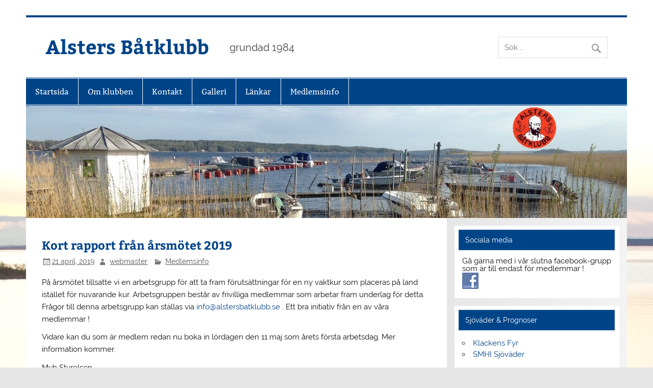

--- FILE ---
content_type: text/html; charset=UTF-8
request_url: https://www.alstersbatklubb.se/2019/04/21/kort-rapport-fran-arsmotet-2019/
body_size: 10289
content:
<!DOCTYPE html><!-- HTML 5 -->
<html lang="sv-SE">

<head>
<meta charset="UTF-8" />
<meta name="viewport" content="width=device-width, initial-scale=1">
<link rel="profile" href="http://gmpg.org/xfn/11" />
<link rel="pingback" href="https://www.alstersbatklubb.se/xmlrpc.php" />

<title>Kort rapport från årsmötet 2019 &#8211; Alsters Båtklubb</title>
<meta name='robots' content='max-image-preview:large' />
	<style>img:is([sizes="auto" i], [sizes^="auto," i]) { contain-intrinsic-size: 3000px 1500px }</style>
	<link rel="alternate" type="application/rss+xml" title="Alsters Båtklubb &raquo; Webbflöde" href="https://www.alstersbatklubb.se/feed/" />
<link rel="alternate" type="application/rss+xml" title="Alsters Båtklubb &raquo; Kommentarsflöde" href="https://www.alstersbatklubb.se/comments/feed/" />
<link rel="alternate" type="application/rss+xml" title="Alsters Båtklubb &raquo; Kommentarsflöde för Kort rapport från årsmötet 2019" href="https://www.alstersbatklubb.se/2019/04/21/kort-rapport-fran-arsmotet-2019/feed/" />
<script type="text/javascript">
/* <![CDATA[ */
window._wpemojiSettings = {"baseUrl":"https:\/\/s.w.org\/images\/core\/emoji\/16.0.1\/72x72\/","ext":".png","svgUrl":"https:\/\/s.w.org\/images\/core\/emoji\/16.0.1\/svg\/","svgExt":".svg","source":{"concatemoji":"https:\/\/www.alstersbatklubb.se\/wp-includes\/js\/wp-emoji-release.min.js?ver=6.8.3"}};
/*! This file is auto-generated */
!function(s,n){var o,i,e;function c(e){try{var t={supportTests:e,timestamp:(new Date).valueOf()};sessionStorage.setItem(o,JSON.stringify(t))}catch(e){}}function p(e,t,n){e.clearRect(0,0,e.canvas.width,e.canvas.height),e.fillText(t,0,0);var t=new Uint32Array(e.getImageData(0,0,e.canvas.width,e.canvas.height).data),a=(e.clearRect(0,0,e.canvas.width,e.canvas.height),e.fillText(n,0,0),new Uint32Array(e.getImageData(0,0,e.canvas.width,e.canvas.height).data));return t.every(function(e,t){return e===a[t]})}function u(e,t){e.clearRect(0,0,e.canvas.width,e.canvas.height),e.fillText(t,0,0);for(var n=e.getImageData(16,16,1,1),a=0;a<n.data.length;a++)if(0!==n.data[a])return!1;return!0}function f(e,t,n,a){switch(t){case"flag":return n(e,"\ud83c\udff3\ufe0f\u200d\u26a7\ufe0f","\ud83c\udff3\ufe0f\u200b\u26a7\ufe0f")?!1:!n(e,"\ud83c\udde8\ud83c\uddf6","\ud83c\udde8\u200b\ud83c\uddf6")&&!n(e,"\ud83c\udff4\udb40\udc67\udb40\udc62\udb40\udc65\udb40\udc6e\udb40\udc67\udb40\udc7f","\ud83c\udff4\u200b\udb40\udc67\u200b\udb40\udc62\u200b\udb40\udc65\u200b\udb40\udc6e\u200b\udb40\udc67\u200b\udb40\udc7f");case"emoji":return!a(e,"\ud83e\udedf")}return!1}function g(e,t,n,a){var r="undefined"!=typeof WorkerGlobalScope&&self instanceof WorkerGlobalScope?new OffscreenCanvas(300,150):s.createElement("canvas"),o=r.getContext("2d",{willReadFrequently:!0}),i=(o.textBaseline="top",o.font="600 32px Arial",{});return e.forEach(function(e){i[e]=t(o,e,n,a)}),i}function t(e){var t=s.createElement("script");t.src=e,t.defer=!0,s.head.appendChild(t)}"undefined"!=typeof Promise&&(o="wpEmojiSettingsSupports",i=["flag","emoji"],n.supports={everything:!0,everythingExceptFlag:!0},e=new Promise(function(e){s.addEventListener("DOMContentLoaded",e,{once:!0})}),new Promise(function(t){var n=function(){try{var e=JSON.parse(sessionStorage.getItem(o));if("object"==typeof e&&"number"==typeof e.timestamp&&(new Date).valueOf()<e.timestamp+604800&&"object"==typeof e.supportTests)return e.supportTests}catch(e){}return null}();if(!n){if("undefined"!=typeof Worker&&"undefined"!=typeof OffscreenCanvas&&"undefined"!=typeof URL&&URL.createObjectURL&&"undefined"!=typeof Blob)try{var e="postMessage("+g.toString()+"("+[JSON.stringify(i),f.toString(),p.toString(),u.toString()].join(",")+"));",a=new Blob([e],{type:"text/javascript"}),r=new Worker(URL.createObjectURL(a),{name:"wpTestEmojiSupports"});return void(r.onmessage=function(e){c(n=e.data),r.terminate(),t(n)})}catch(e){}c(n=g(i,f,p,u))}t(n)}).then(function(e){for(var t in e)n.supports[t]=e[t],n.supports.everything=n.supports.everything&&n.supports[t],"flag"!==t&&(n.supports.everythingExceptFlag=n.supports.everythingExceptFlag&&n.supports[t]);n.supports.everythingExceptFlag=n.supports.everythingExceptFlag&&!n.supports.flag,n.DOMReady=!1,n.readyCallback=function(){n.DOMReady=!0}}).then(function(){return e}).then(function(){var e;n.supports.everything||(n.readyCallback(),(e=n.source||{}).concatemoji?t(e.concatemoji):e.wpemoji&&e.twemoji&&(t(e.twemoji),t(e.wpemoji)))}))}((window,document),window._wpemojiSettings);
/* ]]> */
</script>
<link rel='stylesheet' id='smartline-custom-fonts-css' href='https://www.alstersbatklubb.se/wp-content/themes/smartline-lite/css/custom-fonts.css?ver=20180413' type='text/css' media='all' />
<style id='wp-emoji-styles-inline-css' type='text/css'>

	img.wp-smiley, img.emoji {
		display: inline !important;
		border: none !important;
		box-shadow: none !important;
		height: 1em !important;
		width: 1em !important;
		margin: 0 0.07em !important;
		vertical-align: -0.1em !important;
		background: none !important;
		padding: 0 !important;
	}
</style>
<link rel='stylesheet' id='wp-block-library-css' href='https://www.alstersbatklubb.se/wp-includes/css/dist/block-library/style.min.css?ver=6.8.3' type='text/css' media='all' />
<style id='classic-theme-styles-inline-css' type='text/css'>
/*! This file is auto-generated */
.wp-block-button__link{color:#fff;background-color:#32373c;border-radius:9999px;box-shadow:none;text-decoration:none;padding:calc(.667em + 2px) calc(1.333em + 2px);font-size:1.125em}.wp-block-file__button{background:#32373c;color:#fff;text-decoration:none}
</style>
<style id='global-styles-inline-css' type='text/css'>
:root{--wp--preset--aspect-ratio--square: 1;--wp--preset--aspect-ratio--4-3: 4/3;--wp--preset--aspect-ratio--3-4: 3/4;--wp--preset--aspect-ratio--3-2: 3/2;--wp--preset--aspect-ratio--2-3: 2/3;--wp--preset--aspect-ratio--16-9: 16/9;--wp--preset--aspect-ratio--9-16: 9/16;--wp--preset--color--black: #353535;--wp--preset--color--cyan-bluish-gray: #abb8c3;--wp--preset--color--white: #ffffff;--wp--preset--color--pale-pink: #f78da7;--wp--preset--color--vivid-red: #cf2e2e;--wp--preset--color--luminous-vivid-orange: #ff6900;--wp--preset--color--luminous-vivid-amber: #fcb900;--wp--preset--color--light-green-cyan: #7bdcb5;--wp--preset--color--vivid-green-cyan: #00d084;--wp--preset--color--pale-cyan-blue: #8ed1fc;--wp--preset--color--vivid-cyan-blue: #0693e3;--wp--preset--color--vivid-purple: #9b51e0;--wp--preset--color--primary: #004488;--wp--preset--color--light-gray: #f0f0f0;--wp--preset--color--dark-gray: #777777;--wp--preset--gradient--vivid-cyan-blue-to-vivid-purple: linear-gradient(135deg,rgba(6,147,227,1) 0%,rgb(155,81,224) 100%);--wp--preset--gradient--light-green-cyan-to-vivid-green-cyan: linear-gradient(135deg,rgb(122,220,180) 0%,rgb(0,208,130) 100%);--wp--preset--gradient--luminous-vivid-amber-to-luminous-vivid-orange: linear-gradient(135deg,rgba(252,185,0,1) 0%,rgba(255,105,0,1) 100%);--wp--preset--gradient--luminous-vivid-orange-to-vivid-red: linear-gradient(135deg,rgba(255,105,0,1) 0%,rgb(207,46,46) 100%);--wp--preset--gradient--very-light-gray-to-cyan-bluish-gray: linear-gradient(135deg,rgb(238,238,238) 0%,rgb(169,184,195) 100%);--wp--preset--gradient--cool-to-warm-spectrum: linear-gradient(135deg,rgb(74,234,220) 0%,rgb(151,120,209) 20%,rgb(207,42,186) 40%,rgb(238,44,130) 60%,rgb(251,105,98) 80%,rgb(254,248,76) 100%);--wp--preset--gradient--blush-light-purple: linear-gradient(135deg,rgb(255,206,236) 0%,rgb(152,150,240) 100%);--wp--preset--gradient--blush-bordeaux: linear-gradient(135deg,rgb(254,205,165) 0%,rgb(254,45,45) 50%,rgb(107,0,62) 100%);--wp--preset--gradient--luminous-dusk: linear-gradient(135deg,rgb(255,203,112) 0%,rgb(199,81,192) 50%,rgb(65,88,208) 100%);--wp--preset--gradient--pale-ocean: linear-gradient(135deg,rgb(255,245,203) 0%,rgb(182,227,212) 50%,rgb(51,167,181) 100%);--wp--preset--gradient--electric-grass: linear-gradient(135deg,rgb(202,248,128) 0%,rgb(113,206,126) 100%);--wp--preset--gradient--midnight: linear-gradient(135deg,rgb(2,3,129) 0%,rgb(40,116,252) 100%);--wp--preset--font-size--small: 13px;--wp--preset--font-size--medium: 20px;--wp--preset--font-size--large: 36px;--wp--preset--font-size--x-large: 42px;--wp--preset--spacing--20: 0.44rem;--wp--preset--spacing--30: 0.67rem;--wp--preset--spacing--40: 1rem;--wp--preset--spacing--50: 1.5rem;--wp--preset--spacing--60: 2.25rem;--wp--preset--spacing--70: 3.38rem;--wp--preset--spacing--80: 5.06rem;--wp--preset--shadow--natural: 6px 6px 9px rgba(0, 0, 0, 0.2);--wp--preset--shadow--deep: 12px 12px 50px rgba(0, 0, 0, 0.4);--wp--preset--shadow--sharp: 6px 6px 0px rgba(0, 0, 0, 0.2);--wp--preset--shadow--outlined: 6px 6px 0px -3px rgba(255, 255, 255, 1), 6px 6px rgba(0, 0, 0, 1);--wp--preset--shadow--crisp: 6px 6px 0px rgba(0, 0, 0, 1);}:where(.is-layout-flex){gap: 0.5em;}:where(.is-layout-grid){gap: 0.5em;}body .is-layout-flex{display: flex;}.is-layout-flex{flex-wrap: wrap;align-items: center;}.is-layout-flex > :is(*, div){margin: 0;}body .is-layout-grid{display: grid;}.is-layout-grid > :is(*, div){margin: 0;}:where(.wp-block-columns.is-layout-flex){gap: 2em;}:where(.wp-block-columns.is-layout-grid){gap: 2em;}:where(.wp-block-post-template.is-layout-flex){gap: 1.25em;}:where(.wp-block-post-template.is-layout-grid){gap: 1.25em;}.has-black-color{color: var(--wp--preset--color--black) !important;}.has-cyan-bluish-gray-color{color: var(--wp--preset--color--cyan-bluish-gray) !important;}.has-white-color{color: var(--wp--preset--color--white) !important;}.has-pale-pink-color{color: var(--wp--preset--color--pale-pink) !important;}.has-vivid-red-color{color: var(--wp--preset--color--vivid-red) !important;}.has-luminous-vivid-orange-color{color: var(--wp--preset--color--luminous-vivid-orange) !important;}.has-luminous-vivid-amber-color{color: var(--wp--preset--color--luminous-vivid-amber) !important;}.has-light-green-cyan-color{color: var(--wp--preset--color--light-green-cyan) !important;}.has-vivid-green-cyan-color{color: var(--wp--preset--color--vivid-green-cyan) !important;}.has-pale-cyan-blue-color{color: var(--wp--preset--color--pale-cyan-blue) !important;}.has-vivid-cyan-blue-color{color: var(--wp--preset--color--vivid-cyan-blue) !important;}.has-vivid-purple-color{color: var(--wp--preset--color--vivid-purple) !important;}.has-black-background-color{background-color: var(--wp--preset--color--black) !important;}.has-cyan-bluish-gray-background-color{background-color: var(--wp--preset--color--cyan-bluish-gray) !important;}.has-white-background-color{background-color: var(--wp--preset--color--white) !important;}.has-pale-pink-background-color{background-color: var(--wp--preset--color--pale-pink) !important;}.has-vivid-red-background-color{background-color: var(--wp--preset--color--vivid-red) !important;}.has-luminous-vivid-orange-background-color{background-color: var(--wp--preset--color--luminous-vivid-orange) !important;}.has-luminous-vivid-amber-background-color{background-color: var(--wp--preset--color--luminous-vivid-amber) !important;}.has-light-green-cyan-background-color{background-color: var(--wp--preset--color--light-green-cyan) !important;}.has-vivid-green-cyan-background-color{background-color: var(--wp--preset--color--vivid-green-cyan) !important;}.has-pale-cyan-blue-background-color{background-color: var(--wp--preset--color--pale-cyan-blue) !important;}.has-vivid-cyan-blue-background-color{background-color: var(--wp--preset--color--vivid-cyan-blue) !important;}.has-vivid-purple-background-color{background-color: var(--wp--preset--color--vivid-purple) !important;}.has-black-border-color{border-color: var(--wp--preset--color--black) !important;}.has-cyan-bluish-gray-border-color{border-color: var(--wp--preset--color--cyan-bluish-gray) !important;}.has-white-border-color{border-color: var(--wp--preset--color--white) !important;}.has-pale-pink-border-color{border-color: var(--wp--preset--color--pale-pink) !important;}.has-vivid-red-border-color{border-color: var(--wp--preset--color--vivid-red) !important;}.has-luminous-vivid-orange-border-color{border-color: var(--wp--preset--color--luminous-vivid-orange) !important;}.has-luminous-vivid-amber-border-color{border-color: var(--wp--preset--color--luminous-vivid-amber) !important;}.has-light-green-cyan-border-color{border-color: var(--wp--preset--color--light-green-cyan) !important;}.has-vivid-green-cyan-border-color{border-color: var(--wp--preset--color--vivid-green-cyan) !important;}.has-pale-cyan-blue-border-color{border-color: var(--wp--preset--color--pale-cyan-blue) !important;}.has-vivid-cyan-blue-border-color{border-color: var(--wp--preset--color--vivid-cyan-blue) !important;}.has-vivid-purple-border-color{border-color: var(--wp--preset--color--vivid-purple) !important;}.has-vivid-cyan-blue-to-vivid-purple-gradient-background{background: var(--wp--preset--gradient--vivid-cyan-blue-to-vivid-purple) !important;}.has-light-green-cyan-to-vivid-green-cyan-gradient-background{background: var(--wp--preset--gradient--light-green-cyan-to-vivid-green-cyan) !important;}.has-luminous-vivid-amber-to-luminous-vivid-orange-gradient-background{background: var(--wp--preset--gradient--luminous-vivid-amber-to-luminous-vivid-orange) !important;}.has-luminous-vivid-orange-to-vivid-red-gradient-background{background: var(--wp--preset--gradient--luminous-vivid-orange-to-vivid-red) !important;}.has-very-light-gray-to-cyan-bluish-gray-gradient-background{background: var(--wp--preset--gradient--very-light-gray-to-cyan-bluish-gray) !important;}.has-cool-to-warm-spectrum-gradient-background{background: var(--wp--preset--gradient--cool-to-warm-spectrum) !important;}.has-blush-light-purple-gradient-background{background: var(--wp--preset--gradient--blush-light-purple) !important;}.has-blush-bordeaux-gradient-background{background: var(--wp--preset--gradient--blush-bordeaux) !important;}.has-luminous-dusk-gradient-background{background: var(--wp--preset--gradient--luminous-dusk) !important;}.has-pale-ocean-gradient-background{background: var(--wp--preset--gradient--pale-ocean) !important;}.has-electric-grass-gradient-background{background: var(--wp--preset--gradient--electric-grass) !important;}.has-midnight-gradient-background{background: var(--wp--preset--gradient--midnight) !important;}.has-small-font-size{font-size: var(--wp--preset--font-size--small) !important;}.has-medium-font-size{font-size: var(--wp--preset--font-size--medium) !important;}.has-large-font-size{font-size: var(--wp--preset--font-size--large) !important;}.has-x-large-font-size{font-size: var(--wp--preset--font-size--x-large) !important;}
:where(.wp-block-post-template.is-layout-flex){gap: 1.25em;}:where(.wp-block-post-template.is-layout-grid){gap: 1.25em;}
:where(.wp-block-columns.is-layout-flex){gap: 2em;}:where(.wp-block-columns.is-layout-grid){gap: 2em;}
:root :where(.wp-block-pullquote){font-size: 1.5em;line-height: 1.6;}
</style>
<link rel='stylesheet' id='announcer-css-css' href='https://www.alstersbatklubb.se/wp-content/plugins/announcer/public/css/style.css?ver=6.2' type='text/css' media='all' />
<link rel='stylesheet' id='contact-form-7-css' href='https://www.alstersbatklubb.se/wp-content/plugins/contact-form-7/includes/css/styles.css?ver=6.1.4' type='text/css' media='all' />
<link rel='stylesheet' id='social-widget-css' href='https://www.alstersbatklubb.se/wp-content/plugins/social-media-widget/social_widget.css?ver=6.8.3' type='text/css' media='all' />
<link rel='stylesheet' id='wp-forecast-weathericons-css' href='https://www.alstersbatklubb.se/wp-content/plugins/wp-forecast//weather-icons/weather-icons.min.css?ver=9999' type='text/css' media='all' />
<link rel='stylesheet' id='wp-forecast-weathericons-wind-css' href='https://www.alstersbatklubb.se/wp-content/plugins/wp-forecast//weather-icons/weather-icons-wind.min.css?ver=9999' type='text/css' media='all' />
<link rel='stylesheet' id='wp-forecast-css' href='https://www.alstersbatklubb.se/wp-content/plugins/wp-forecast/wp-forecast-default.css?ver=9999' type='text/css' media='all' />
<link rel='stylesheet' id='smartline-lite-stylesheet-css' href='https://www.alstersbatklubb.se/wp-content/themes/smartline-lite/style.css?ver=1.6.8' type='text/css' media='all' />
<link rel='stylesheet' id='genericons-css' href='https://www.alstersbatklubb.se/wp-content/themes/smartline-lite/css/genericons/genericons.css?ver=3.4.1' type='text/css' media='all' />
<link rel='stylesheet' id='themezee-related-posts-css' href='https://www.alstersbatklubb.se/wp-content/themes/smartline-lite/css/themezee-related-posts.css?ver=20160421' type='text/css' media='all' />
<!--[if lt IE 9]>
<script type="text/javascript" src="https://www.alstersbatklubb.se/wp-content/themes/smartline-lite/js/html5shiv.min.js?ver=3.7.3" id="html5shiv-js"></script>
<![endif]-->
<script type="text/javascript" src="https://www.alstersbatklubb.se/wp-includes/js/jquery/jquery.min.js?ver=3.7.1" id="jquery-core-js"></script>
<script type="text/javascript" src="https://www.alstersbatklubb.se/wp-includes/js/jquery/jquery-migrate.min.js?ver=3.4.1" id="jquery-migrate-js"></script>
<script type="text/javascript" id="smartline-lite-jquery-navigation-js-extra">
/* <![CDATA[ */
var smartline_menu_title = {"text":"Meny"};
/* ]]> */
</script>
<script type="text/javascript" src="https://www.alstersbatklubb.se/wp-content/themes/smartline-lite/js/navigation.js?ver=20210324" id="smartline-lite-jquery-navigation-js"></script>
<link rel="https://api.w.org/" href="https://www.alstersbatklubb.se/wp-json/" /><link rel="alternate" title="JSON" type="application/json" href="https://www.alstersbatklubb.se/wp-json/wp/v2/posts/482" /><link rel="EditURI" type="application/rsd+xml" title="RSD" href="https://www.alstersbatklubb.se/xmlrpc.php?rsd" />
<meta name="generator" content="WordPress 6.8.3" />
<link rel="canonical" href="https://www.alstersbatklubb.se/2019/04/21/kort-rapport-fran-arsmotet-2019/" />
<link rel='shortlink' href='https://www.alstersbatklubb.se/?p=482' />
<link rel="alternate" title="oEmbed (JSON)" type="application/json+oembed" href="https://www.alstersbatklubb.se/wp-json/oembed/1.0/embed?url=https%3A%2F%2Fwww.alstersbatklubb.se%2F2019%2F04%2F21%2Fkort-rapport-fran-arsmotet-2019%2F" />
<link rel="alternate" title="oEmbed (XML)" type="text/xml+oembed" href="https://www.alstersbatklubb.se/wp-json/oembed/1.0/embed?url=https%3A%2F%2Fwww.alstersbatklubb.se%2F2019%2F04%2F21%2Fkort-rapport-fran-arsmotet-2019%2F&#038;format=xml" />
<script>
	var lightbox_transition = 'elastic';
	var lightbox_speed = 800;
	var lightbox_fadeOut = 300;
	var lightbox_title = false;
	var lightbox_scalePhotos = true;
	var lightbox_scrolling = false;
	var lightbox_opacity = 0.201;
	var lightbox_open = false;
	var lightbox_returnFocus = true;
	var lightbox_trapFocus = true;
	var lightbox_fastIframe = true;
	var lightbox_preloading = true;
	var lightbox_overlayClose = true;
	var lightbox_escKey = false;
	var lightbox_arrowKey = false;
	var lightbox_loop = true;
	var lightbox_closeButton = true;
	var lightbox_previous = "previous";
	var lightbox_next = "next";
	var lightbox_close = "close";
	var lightbox_html = false;
	var lightbox_photo = false;
	var lightbox_width = '';
	var lightbox_height = '';
	var lightbox_innerWidth = 'false';
	var lightbox_innerHeight = 'false';
	var lightbox_initialWidth = '300';
	var lightbox_initialHeight = '100';
	
        var maxwidth=jQuery(window).width();
        if(maxwidth>768){maxwidth=768;}
        var lightbox_maxWidth = maxwidth;
        var lightbox_maxHeight = 500;
	
        var lightbox_slideshow = false;
	var lightbox_slideshowSpeed = 2500;
	var lightbox_slideshowAuto = true;
	var lightbox_slideshowStart = "start slideshow";
	var lightbox_slideshowStop = "stop slideshow";
	var lightbox_fixed = true;
	
	
			var lightbox_top = false;
		var lightbox_bottom = false;
		var lightbox_left = false;
		var lightbox_right = false;
		
	var lightbox_reposition = false;
	var lightbox_retinaImage = true;
	var lightbox_retinaUrl = false;
	var lightbox_retinaSuffix = "@2x.$1";
</script>
<style type="text/css" id="custom-background-css">
body.custom-background { background-image: url("https://www.alstersbatklubb.se/wp-content/uploads/2016/04/Tenholmen2012.jpg"); background-position: left top; background-size: auto; background-repeat: repeat; background-attachment: scroll; }
</style>
	<link rel="icon" href="https://www.alstersbatklubb.se/wp-content/uploads/2016/04/cropped-ABKlogga1-32x32.png" sizes="32x32" />
<link rel="icon" href="https://www.alstersbatklubb.se/wp-content/uploads/2016/04/cropped-ABKlogga1-192x192.png" sizes="192x192" />
<link rel="apple-touch-icon" href="https://www.alstersbatklubb.se/wp-content/uploads/2016/04/cropped-ABKlogga1-180x180.png" />
<meta name="msapplication-TileImage" content="https://www.alstersbatklubb.se/wp-content/uploads/2016/04/cropped-ABKlogga1-270x270.png" />
</head>

<body class="wp-singular post-template-default single single-post postid-482 single-format-standard custom-background wp-theme-smartline-lite">

<a class="skip-link screen-reader-text" href="#content">Hoppa till innehåll</a>

<div id="wrapper" class="hfeed">

	<div id="header-wrap">

		
		<header id="header" class="clearfix" role="banner">

			<div id="logo" class="clearfix">

								
		<p class="site-title"><a href="https://www.alstersbatklubb.se/" rel="home">Alsters Båtklubb</a></p>

					
			<p class="site-description">grundad 1984</p>

		
			</div>

			<div id="header-content" class="clearfix">
				
		<div id="header-search">
			
	<form role="search" method="get" class="search-form" action="https://www.alstersbatklubb.se/">
		<label>
			<span class="screen-reader-text">Sök efter:</span>
			<input type="search" class="search-field" placeholder="Sök …" value="" name="s">
		</label>
		<button type="submit" class="search-submit">
			<span class="genericon-search"></span>
		</button>
	</form>

		</div>

			</div>

		</header>

	</div>

	<div id="navi-wrap">

		<nav id="mainnav" class="clearfix" role="navigation">
			<ul id="mainnav-menu" class="main-navigation-menu"><li id="menu-item-45" class="menu-item menu-item-type-custom menu-item-object-custom menu-item-home menu-item-45"><a href="http://www.alstersbatklubb.se">Startsida</a></li>
<li id="menu-item-46" class="menu-item menu-item-type-custom menu-item-object-custom menu-item-has-children menu-item-46"><a href="http://www.alstersbatklubb.se/klubbens-historia/">Om klubben</a>
<ul class="sub-menu">
	<li id="menu-item-48" class="menu-item menu-item-type-post_type menu-item-object-page menu-item-48"><a href="https://www.alstersbatklubb.se/styrelsen/">Styrelsen</a></li>
	<li id="menu-item-49" class="menu-item menu-item-type-post_type menu-item-object-page menu-item-49"><a href="https://www.alstersbatklubb.se/stodfunktioner/">Stödfunktioner</a></li>
	<li id="menu-item-51" class="menu-item menu-item-type-post_type menu-item-object-page menu-item-51"><a href="https://www.alstersbatklubb.se/arbetsgruppen/">Arbetsgruppen</a></li>
	<li id="menu-item-50" class="menu-item menu-item-type-post_type menu-item-object-page menu-item-50"><a href="https://www.alstersbatklubb.se/klubbens-historia/">Klubbens historia</a></li>
</ul>
</li>
<li id="menu-item-47" class="menu-item menu-item-type-custom menu-item-object-custom menu-item-has-children menu-item-47"><a href="http://www.alstersbatklubb.se/adressuppgifter/">Kontakt</a>
<ul class="sub-menu">
	<li id="menu-item-53" class="menu-item menu-item-type-post_type menu-item-object-page menu-item-53"><a href="https://www.alstersbatklubb.se/adressuppgifter/">Klubbens adressuppgifter m.m.</a></li>
	<li id="menu-item-54" class="menu-item menu-item-type-post_type menu-item-object-page menu-item-54"><a href="https://www.alstersbatklubb.se/e-post-till-batklubben/">E-post till båtklubben</a></li>
	<li id="menu-item-52" class="menu-item menu-item-type-post_type menu-item-object-page menu-item-52"><a href="https://www.alstersbatklubb.se/e-post-till-ansvarig-for-hemsidan/">E-post till ansvarig för hemsidan</a></li>
</ul>
</li>
<li id="menu-item-97" class="menu-item menu-item-type-post_type menu-item-object-page menu-item-97"><a href="https://www.alstersbatklubb.se/galleri/">Galleri</a></li>
<li id="menu-item-94" class="menu-item menu-item-type-post_type menu-item-object-page menu-item-94"><a href="https://www.alstersbatklubb.se/lankar/">Länkar</a></li>
<li id="menu-item-55" class="menu-item menu-item-type-custom menu-item-object-custom menu-item-has-children menu-item-55"><a href="http://www.alstersbatklubb.se/stadgar/">Medlemsinfo</a>
<ul class="sub-menu">
	<li id="menu-item-858" class="menu-item menu-item-type-post_type menu-item-object-page menu-item-858"><a href="https://www.alstersbatklubb.se/mina-sidor-i-bas/">Min Sida – BAS (Medlem)</a></li>
	<li id="menu-item-61" class="menu-item menu-item-type-post_type menu-item-object-page menu-item-61"><a href="https://www.alstersbatklubb.se/for-medlemmar/">Info endast för medlem</a></li>
	<li id="menu-item-859" class="menu-item menu-item-type-post_type menu-item-object-page menu-item-859"><a href="https://www.alstersbatklubb.se/medlemsansokan/">Medlemsansökan</a></li>
	<li id="menu-item-57" class="menu-item menu-item-type-post_type menu-item-object-page menu-item-57"><a href="https://www.alstersbatklubb.se/stadgar/">Stadgar</a></li>
	<li id="menu-item-56" class="menu-item menu-item-type-post_type menu-item-object-page menu-item-56"><a href="https://www.alstersbatklubb.se/trivselregler/">Ordningsregler</a></li>
	<li id="menu-item-59" class="menu-item menu-item-type-post_type menu-item-object-page menu-item-59"><a href="https://www.alstersbatklubb.se/medlemsavgifter/">Avgifter 2026</a></li>
	<li id="menu-item-58" class="menu-item menu-item-type-post_type menu-item-object-page menu-item-58"><a href="https://www.alstersbatklubb.se/medlemsformaner/">Medlemsförmåner</a></li>
</ul>
</li>
</ul>		</nav>

	</div>

	
			<div id="custom-header">

				
					<img src="https://www.alstersbatklubb.se/wp-content/uploads/2016/04/BrygganC2.jpg" srcset="https://www.alstersbatklubb.se/wp-content/uploads/2016/04/BrygganC2.jpg 1340w, https://www.alstersbatklubb.se/wp-content/uploads/2016/04/BrygganC2-300x56.jpg 300w, https://www.alstersbatklubb.se/wp-content/uploads/2016/04/BrygganC2-1024x191.jpg 1024w" width="1340" height="250" alt="Alsters Båtklubb">

				
			</div>

		
	<div id="wrap" class="clearfix">
		
		<section id="content" class="primary" role="main">
		
					
		
	<article id="post-482" class="post-482 post type-post status-publish format-standard hentry category-medlemsinfo">
	
		<h1 class="entry-title post-title">Kort rapport från årsmötet 2019</h1>		
		<div class="entry-meta postmeta"><span class="meta-date"><a href="https://www.alstersbatklubb.se/2019/04/21/kort-rapport-fran-arsmotet-2019/" title="14:41" rel="bookmark"><time class="entry-date published updated" datetime="2019-04-21T14:41:47+02:00">21 april, 2019</time></a></span><span class="meta-author author vcard"> <a class="url fn n" href="https://www.alstersbatklubb.se/author/webmaster/" title="Visa alla inlägg av webmaster" rel="author">webmaster</a></span>
	<span class="meta-category">
		<a href="https://www.alstersbatklubb.se/category/medlemsinfo/" rel="category tag">Medlemsinfo</a>	</span>

</div>

		<div class="entry clearfix">
						<p>På årsmötet tillsatte vi en arbetsgrupp för att ta fram förutsättningar för en ny vaktkur som placeras på land istället för nuvarande kur. Arbetsgruppen består av frivilliga medlemmar som arbetar fram underlag för detta. Frågor till denna arbetsgrupp kan ställas via <a href="mailto:info@alstersbatklubb.se">info@alstersbatklubb.se</a> . Ett bra initiativ från en av våra medlemmar !</p>
<p>Vidare kan du som är medlem redan nu boka in lördagen den 11 maj som årets första arbetsdag. Mer information kommer.</p>
<p>Mvh Styrelsen</p>
			<!-- <rdf:RDF xmlns:rdf="http://www.w3.org/1999/02/22-rdf-syntax-ns#"
			xmlns:dc="http://purl.org/dc/elements/1.1/"
			xmlns:trackback="http://madskills.com/public/xml/rss/module/trackback/">
		<rdf:Description rdf:about="https://www.alstersbatklubb.se/2019/04/21/kort-rapport-fran-arsmotet-2019/"
    dc:identifier="https://www.alstersbatklubb.se/2019/04/21/kort-rapport-fran-arsmotet-2019/"
    dc:title="Kort rapport från årsmötet 2019"
    trackback:ping="https://www.alstersbatklubb.se/2019/04/21/kort-rapport-fran-arsmotet-2019/trackback/" />
</rdf:RDF> -->
			<div class="page-links"></div>			
		</div>
		
		<div class="postinfo clearfix">			<span class="meta-comments">
				<a href="https://www.alstersbatklubb.se/2019/04/21/kort-rapport-fran-arsmotet-2019/#respond">Lämna en kommentar</a>			</span>
</div>

	</article>			
					
				
		


	<div id="comments">
	
		
						<div id="respond" class="comment-respond">
		<h3 id="reply-title" class="comment-reply-title">Lämna ett svar <small><a rel="nofollow" id="cancel-comment-reply-link" href="/2019/04/21/kort-rapport-fran-arsmotet-2019/#respond" style="display:none;">Avbryt svar</a></small></h3><form action="https://www.alstersbatklubb.se/wp-comments-post.php" method="post" id="commentform" class="comment-form"><p class="comment-notes"><span id="email-notes">Din e-postadress kommer inte publiceras.</span> <span class="required-field-message">Obligatoriska fält är märkta <span class="required">*</span></span></p><p class="comment-form-comment"><label for="comment">Kommentar <span class="required">*</span></label> <textarea id="comment" name="comment" cols="45" rows="8" maxlength="65525" required="required"></textarea></p><p class="comment-form-author"><label for="author">Namn <span class="required">*</span></label> <input id="author" name="author" type="text" value="" size="30" maxlength="245" autocomplete="name" required="required" /></p>
<p class="comment-form-email"><label for="email">E-postadress <span class="required">*</span></label> <input id="email" name="email" type="text" value="" size="30" maxlength="100" aria-describedby="email-notes" autocomplete="email" required="required" /></p>
<p class="comment-form-url"><label for="url">Webbplats</label> <input id="url" name="url" type="text" value="" size="30" maxlength="200" autocomplete="url" /></p>
<p class="comment-form-cookies-consent"><input id="wp-comment-cookies-consent" name="wp-comment-cookies-consent" type="checkbox" value="yes" /> <label for="wp-comment-cookies-consent">Spara mitt namn, min e-postadress och webbplats i denna webbläsare till nästa gång jag skriver en kommentar.</label></p>
<p class="form-submit"><input name="submit" type="submit" id="submit" class="submit" value="Publicera kommentar" /> <input type='hidden' name='comment_post_ID' value='482' id='comment_post_ID' />
<input type='hidden' name='comment_parent' id='comment_parent' value='0' />
</p><p style="display: none;"><input type="hidden" id="akismet_comment_nonce" name="akismet_comment_nonce" value="2ef4310aa2" /></p><p style="display: none !important;" class="akismet-fields-container" data-prefix="ak_"><label>&#916;<textarea name="ak_hp_textarea" cols="45" rows="8" maxlength="100"></textarea></label><input type="hidden" id="ak_js_1" name="ak_js" value="149"/><script>document.getElementById( "ak_js_1" ).setAttribute( "value", ( new Date() ).getTime() );</script></p></form>	</div><!-- #respond -->
			
	</div>

		
		</section>
		
		
	<section id="sidebar" class="secondary clearfix" role="complementary">

		<aside id="social-widget-2" class="widget Social_Widget clearfix"><h3 class="widgettitle"><span>Sociala media</span></h3><div class="socialmedia-buttons smw_left"><div class="socialmedia-text">Gå gärna med i vår slutna facebook-grupp som är till endast för medlemmar !</div><a href="https://www.facebook.com/groups/alstersbatklubb/" rel="nofollow" target="_blank"><img width="32" height="32" src="https://www.alstersbatklubb.se/wp-content/plugins/social-media-widget/images/default/32/facebook.png" 
				alt="Alsters Båtklubbs medlemsgrupp på Facebook" 
				title="Alsters Båtklubbs medlemsgrupp på Facebook" style="opacity: 0.8; -moz-opacity: 0.8;" class="fade" /></a></div></aside><aside id="black-studio-tinymce-4" class="widget widget_black_studio_tinymce clearfix"><h3 class="widgettitle"><span>Sjöväder &#038; Prognoser</span></h3><div class="textwidget"><ul>
<li><a href="https://iot.mittnat.nu/dashboard/2e8be910-0fae-11ec-b51a-f370c24ba539?publicId=e47c04f0-106f-11ec-b51a-f370c24ba539" target="_blank" rel="noopener">Klackens Fyr</a></li>
<li><a href="https://www.smhi.se/vader/vader-till-havs/hav--och-kustvader/kuststracka/vanern-varmlandssjon" target="_blank" rel="noopener">SMHI Sjöväder</a></li>
</ul>
</div></aside><aside id="black-studio-tinymce-3" class="widget widget_black_studio_tinymce clearfix"><h3 class="widgettitle"><span>Båtlänkar</span></h3><div class="textwidget"><ul>
<li><a href="http://www.sjoraddning.se/" target="_blank" rel="noopener">Sjöräddningen</a></li>
<li><a title="Erlandssons Brygga" href="http://www.svenskasjo.se/" target="_blank" rel="noopener">Svenska Sjö</a></li>
<li><a href="http://www.batunionen.com/" target="_blank" rel="noopener">Svenska Båtunionen</a></li>
<li><a title="Hjertmans" href="http://www.hjertmans.se" target="_blank" rel="noopener">Hjertmans</a></li>
<li><a title="Erlandssons Brygga" href="http://www.erlandsonsbrygga.se/" target="_blank" rel="noopener">Erlandssons Brygga</a></li>
</ul>
</div></aside>
		<aside id="recent-posts-2" class="widget widget_recent_entries clearfix">
		<h3 class="widgettitle"><span>Senaste inläggen</span></h3>
		<ul>
											<li>
					<a href="https://www.alstersbatklubb.se/2026/01/26/arbetshelg-7-8-mars-1000-1500/">ARBETSHELG 7 &amp; 8 Mars 10:00-15:00</a>
											<span class="post-date">26 januari, 2026</span>
									</li>
											<li>
					<a href="https://www.alstersbatklubb.se/2025/11/21/viktig-information-till-agarna-av-platserna-11-72/">Viktig information till ägarna av platserna 11-72.</a>
											<span class="post-date">21 november, 2025</span>
									</li>
											<li>
					<a href="https://www.alstersbatklubb.se/2025/09/28/uppdatera-din-e-postadress/">Uppdatera din e-postadress!</a>
											<span class="post-date">28 september, 2025</span>
									</li>
											<li>
					<a href="https://www.alstersbatklubb.se/2025/05/20/den-nya-vaktstugan-vaxer-fram/">Den nya vaktstugan växer fram</a>
											<span class="post-date">20 maj, 2025</span>
									</li>
											<li>
					<a href="https://www.alstersbatklubb.se/2025/04/21/arbetet-med-ny-vaktkur/">Arbetet med ny vaktkur</a>
											<span class="post-date">21 april, 2025</span>
									</li>
					</ul>

		</aside><aside id="categories-2" class="widget widget_categories clearfix"><h3 class="widgettitle"><span>Kategorier</span></h3>
			<ul>
					<li class="cat-item cat-item-1"><a href="https://www.alstersbatklubb.se/category/medlemsinfo/">Medlemsinfo</a>
</li>
			</ul>

			</aside><aside id="archives-2" class="widget widget_archive clearfix"><h3 class="widgettitle"><span>Arkiv</span></h3>
			<ul>
					<li><a href='https://www.alstersbatklubb.se/2026/01/'>januari 2026</a></li>
	<li><a href='https://www.alstersbatklubb.se/2025/11/'>november 2025</a></li>
	<li><a href='https://www.alstersbatklubb.se/2025/09/'>september 2025</a></li>
	<li><a href='https://www.alstersbatklubb.se/2025/05/'>maj 2025</a></li>
	<li><a href='https://www.alstersbatklubb.se/2025/04/'>april 2025</a></li>
	<li><a href='https://www.alstersbatklubb.se/2024/05/'>maj 2024</a></li>
	<li><a href='https://www.alstersbatklubb.se/2024/03/'>mars 2024</a></li>
	<li><a href='https://www.alstersbatklubb.se/2023/04/'>april 2023</a></li>
	<li><a href='https://www.alstersbatklubb.se/2022/10/'>oktober 2022</a></li>
	<li><a href='https://www.alstersbatklubb.se/2022/04/'>april 2022</a></li>
	<li><a href='https://www.alstersbatklubb.se/2021/10/'>oktober 2021</a></li>
	<li><a href='https://www.alstersbatklubb.se/2021/05/'>maj 2021</a></li>
	<li><a href='https://www.alstersbatklubb.se/2021/03/'>mars 2021</a></li>
	<li><a href='https://www.alstersbatklubb.se/2021/02/'>februari 2021</a></li>
	<li><a href='https://www.alstersbatklubb.se/2021/01/'>januari 2021</a></li>
	<li><a href='https://www.alstersbatklubb.se/2020/09/'>september 2020</a></li>
	<li><a href='https://www.alstersbatklubb.se/2020/08/'>augusti 2020</a></li>
	<li><a href='https://www.alstersbatklubb.se/2020/04/'>april 2020</a></li>
	<li><a href='https://www.alstersbatklubb.se/2020/03/'>mars 2020</a></li>
	<li><a href='https://www.alstersbatklubb.se/2020/01/'>januari 2020</a></li>
	<li><a href='https://www.alstersbatklubb.se/2019/12/'>december 2019</a></li>
	<li><a href='https://www.alstersbatklubb.se/2019/10/'>oktober 2019</a></li>
	<li><a href='https://www.alstersbatklubb.se/2019/08/'>augusti 2019</a></li>
	<li><a href='https://www.alstersbatklubb.se/2019/06/'>juni 2019</a></li>
	<li><a href='https://www.alstersbatklubb.se/2019/05/'>maj 2019</a></li>
	<li><a href='https://www.alstersbatklubb.se/2019/04/'>april 2019</a></li>
	<li><a href='https://www.alstersbatklubb.se/2019/03/'>mars 2019</a></li>
	<li><a href='https://www.alstersbatklubb.se/2018/05/'>maj 2018</a></li>
	<li><a href='https://www.alstersbatklubb.se/2018/04/'>april 2018</a></li>
	<li><a href='https://www.alstersbatklubb.se/2018/03/'>mars 2018</a></li>
	<li><a href='https://www.alstersbatklubb.se/2017/05/'>maj 2017</a></li>
	<li><a href='https://www.alstersbatklubb.se/2017/04/'>april 2017</a></li>
	<li><a href='https://www.alstersbatklubb.se/2017/03/'>mars 2017</a></li>
	<li><a href='https://www.alstersbatklubb.se/2016/10/'>oktober 2016</a></li>
	<li><a href='https://www.alstersbatklubb.se/2016/07/'>juli 2016</a></li>
	<li><a href='https://www.alstersbatklubb.se/2016/05/'>maj 2016</a></li>
	<li><a href='https://www.alstersbatklubb.se/2016/04/'>april 2016</a></li>
	<li><a href='https://www.alstersbatklubb.se/2015/11/'>november 2015</a></li>
	<li><a href='https://www.alstersbatklubb.se/2015/10/'>oktober 2015</a></li>
	<li><a href='https://www.alstersbatklubb.se/2015/09/'>september 2015</a></li>
	<li><a href='https://www.alstersbatklubb.se/2015/07/'>juli 2015</a></li>
	<li><a href='https://www.alstersbatklubb.se/2015/06/'>juni 2015</a></li>
	<li><a href='https://www.alstersbatklubb.se/2015/05/'>maj 2015</a></li>
	<li><a href='https://www.alstersbatklubb.se/2015/04/'>april 2015</a></li>
			</ul>

			</aside><aside id="black-studio-tinymce-2" class="widget widget_black_studio_tinymce clearfix"><h3 class="widgettitle"><span>Administration</span></h3><div class="textwidget"><ul>
<li><a href="http://www.alstersbatklubb.se/wp-login.php">Inloggning Webmaster</a></li>
</ul>
</div></aside>
	</section>
	</div>
	

	
	<footer id="footer" class="clearfix" role="contentinfo">

		
		<div id="footer-text">

			
	<span class="credit-link">
		WordPress-tema: Smartline av ThemeZee.	</span>


		</div>

	</footer>

</div><!-- end #wrapper -->

<script type="speculationrules">
{"prefetch":[{"source":"document","where":{"and":[{"href_matches":"\/*"},{"not":{"href_matches":["\/wp-*.php","\/wp-admin\/*","\/wp-content\/uploads\/*","\/wp-content\/*","\/wp-content\/plugins\/*","\/wp-content\/themes\/smartline-lite\/*","\/*\\?(.+)"]}},{"not":{"selector_matches":"a[rel~=\"nofollow\"]"}},{"not":{"selector_matches":".no-prefetch, .no-prefetch a"}}]},"eagerness":"conservative"}]}
</script>
<link rel='stylesheet' id='style-name-css' href='https://www.alstersbatklubb.se/wp-content/plugins/lightbox/css/frontend/colorbox-1.css?ver=6.8.3' type='text/css' media='all' />
<script type="text/javascript" src="https://www.alstersbatklubb.se/wp-includes/js/dist/hooks.min.js?ver=4d63a3d491d11ffd8ac6" id="wp-hooks-js"></script>
<script type="text/javascript" src="https://www.alstersbatklubb.se/wp-includes/js/dist/i18n.min.js?ver=5e580eb46a90c2b997e6" id="wp-i18n-js"></script>
<script type="text/javascript" id="wp-i18n-js-after">
/* <![CDATA[ */
wp.i18n.setLocaleData( { 'text direction\u0004ltr': [ 'ltr' ] } );
/* ]]> */
</script>
<script type="text/javascript" src="https://www.alstersbatklubb.se/wp-content/plugins/contact-form-7/includes/swv/js/index.js?ver=6.1.4" id="swv-js"></script>
<script type="text/javascript" id="contact-form-7-js-translations">
/* <![CDATA[ */
( function( domain, translations ) {
	var localeData = translations.locale_data[ domain ] || translations.locale_data.messages;
	localeData[""].domain = domain;
	wp.i18n.setLocaleData( localeData, domain );
} )( "contact-form-7", {"translation-revision-date":"2025-08-26 21:48:02+0000","generator":"GlotPress\/4.0.3","domain":"messages","locale_data":{"messages":{"":{"domain":"messages","plural-forms":"nplurals=2; plural=n != 1;","lang":"sv_SE"},"This contact form is placed in the wrong place.":["Detta kontaktformul\u00e4r \u00e4r placerat p\u00e5 fel st\u00e4lle."],"Error:":["Fel:"]}},"comment":{"reference":"includes\/js\/index.js"}} );
/* ]]> */
</script>
<script type="text/javascript" id="contact-form-7-js-before">
/* <![CDATA[ */
var wpcf7 = {
    "api": {
        "root": "https:\/\/www.alstersbatklubb.se\/wp-json\/",
        "namespace": "contact-form-7\/v1"
    }
};
/* ]]> */
</script>
<script type="text/javascript" src="https://www.alstersbatklubb.se/wp-content/plugins/contact-form-7/includes/js/index.js?ver=6.1.4" id="contact-form-7-js"></script>
<script type="text/javascript" src="https://www.alstersbatklubb.se/wp-includes/js/comment-reply.min.js?ver=6.8.3" id="comment-reply-js" async="async" data-wp-strategy="async"></script>
<script type="text/javascript" src="https://www.alstersbatklubb.se/wp-content/plugins/lightbox/js/frontend/custom.js?ver=6.8.3" id="custom-js-1-js"></script>
<script type="text/javascript" src="https://www.alstersbatklubb.se/wp-content/plugins/lightbox/js/frontend/jquery.colorbox.js?ver=6.8.3" id="colorbox-js-js"></script>
<script defer type="text/javascript" src="https://www.alstersbatklubb.se/wp-content/plugins/akismet/_inc/akismet-frontend.js?ver=1763808954" id="akismet-frontend-js"></script>
</body>
</html>
